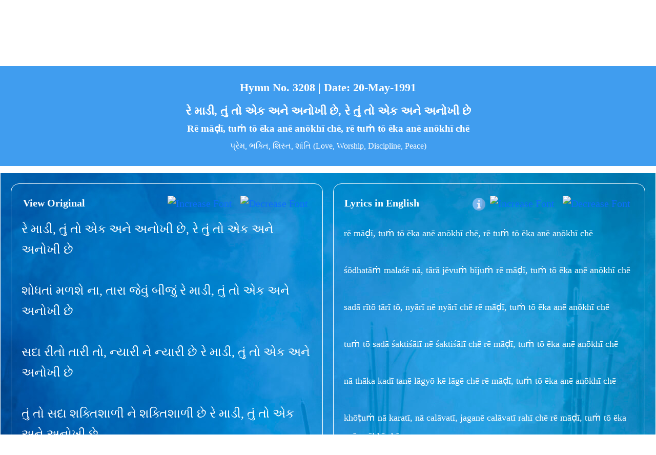

--- FILE ---
content_type: text/html; charset=utf-8
request_url: https://www.kakabhajans.org/bhajan/?id=14197
body_size: 25267
content:

<!DOCTYPE html>

<html xmlns="http://www.w3.org/1999/xhtml">
<head><title>
	Bhajan No. 3208 by Satguru Sri Devendra Ghia (Kaka) – રે માડી, તું તો એક અને અનોખી છે, રે તું તો એક અને અનોખી છે
</title><meta charset="utf-8" /><meta name="viewport" content="width=device-width, initial-scale=1" /><meta name="theme-color" content="#2c71af" /><link href="https://cdn.jsdelivr.net/npm/bootstrap@5.3.2/dist/css/bootstrap.min.css" rel="stylesheet" integrity="sha384-T3c6CoIi6uLrA9TneNEoa7RxnatzjcDSCmG1MXxSR1GAsXEV/Dwwykc2MPK8M2HN" crossorigin="anonymous" /><link href="/mycode.css?vno=1" rel="stylesheet" />

    <!-- Global site tag (gtag.js) - Google Analytics -->
<script async src="https://www.googletagmanager.com/gtag/js?id=G-B9FKW44TLE"></script>
<script>
    window.dataLayer = window.dataLayer || [];
    function gtag() { dataLayer.push(arguments); }
    gtag('js', new Date());

    gtag('config', 'G-B9FKW44TLE');
</script>

<!-- Global site tag (gtag.js) - Google Analytics -->
<script async src="https://www.googletagmanager.com/gtag/js?id=UA-32709495-7"></script>
<script>
    window.dataLayer = window.dataLayer || [];
    function gtag() { dataLayer.push(arguments); }
    gtag('js', new Date());

    gtag('config', 'UA-32709495-7');
</script>
        
        <script src="https://code.jquery.com/jquery-3.5.1.min.js"></script>
    <script src="https://stackpath.bootstrapcdn.com/bootstrap/4.5.0/js/bootstrap.min.js"></script>
    <link href="https://fonts.googleapis.com/css2?family=Lato:ital,wght@0,100;0,300;0,400;0,700;0,900;1,100;1,300;1,400;1,700;1,900&amp;display=swap" rel="stylesheet" />
    <style>


       .search-1:focus {
  
  -webkit-box-shadow: none;
  box-shadow: none;
  
}
 
        #ctl00_Panel2_DropShadow {
            display:none;
        }
        .age  input[type=radio] {
            display: none;
            margin: 10px;
            width: 55px;
             color: #2c71af;
            cursor:pointer; 
            font-weight:bold;
            font-size:14px;
            border-right:1px solid #2c71af;
        }

            .age input[type=radio] + label {
                
                display: inline-block;
                width: 55px;
                float: left;
                height: 31px;
                padding-top: 4px;
                text-align: center;
                color: #2c71af;
                
                cursor: pointer;
                margin-right: 5px;
                font-weight: bold;
                font-size:14px;
            }



            .age input[type=radio]:checked + label {
                width: 55px;
                float: left;
                height: 31px;
                padding-top: 4px;
                text-align: center;
                color: #000;
                
                cursor: pointer;
                font-weight: bold;
                font-size: 14px;
            }

        .modalBackground  
    {  
        background-color: #c6c6c6;  
        filter: alpha(opacity=90);  
        opacity: 0.5;  
    }  
      
    .modalPopup  
    {  
         
        margin-top:-8%;
          opacity:1 !important;
        
    }  
        .row > center > span {
            font-size:22px!important;
            font-weight:bold;
        }

        .nav-item{
            padding:0 15px 0 15px;
        }
        .navbar .navbar-toggler-icon {
     background-image: url("data:image/svg+xml,%3csvg xmlns='http://www.w3.org/2000/svg' width='30' height='30' viewBox='0 0 30 30'%3e%3cpath stroke='rgba(255, 255, 255, 1)' stroke-linecap='round' stroke-miterlimit='10' stroke-width='2' d='M4 7h22M4 15h22M4 23h22'/%3e%3c/svg%3e");
}

        @media only screen and (min-width:640px) {

            #logoimg {
                float: left;
                margin-right: 10px;
                
            }

            #logotext {
                float: left;
                font-size: 18px!important;                
                line-height: 20px;
                text-align: left;
                margin-top: 20px;
                color:#2C71AF;
            }

            .t3 {
                height: 40px;
                width: 40px;
                border-radius: 50%;
                background-color: #2c71af;
                float: right;
                color: white;
                margin-top: 10px;
                -webkit-appearance: none;
                text-align-last: center;
                margin: 5px 5px 5px 5px;
                border:none;
            }

            
 
        }
        @media only screen and (max-width:768px) {

             .om {
         
        }
            #logoimg {
                text-align: center;
            }

            #logotext {
               color:#2C71AF;
                text-align: center;                
                font-size: 23px!important;
                line-height: 23px;
                

            }

            .t3 {
                height: 40px;
                width: 40px;
                border-radius: 50%;
                background-color: #2c71af;
                float: right;
                color: white;
                margin: 5px;
                -webkit-appearance: none;
                text-align: center;
                margin: 5px 5px 5px 5px;
            }
            
           
        }
         .navbar-collapse {
                position: absolute;
                margin-top:60px;
                background-color: #2C71AF;
                padding: 10px;
                border: 1px solid #fff;
                z-index: 22;
                
            }

         @media only screen and (max-width:440px) {
                .h222 {
                    display:inline-block;
                    width:100%;
                }
            .h223 {
                display:none;
            }
            }

        @media only screen and (max-width:820px) {
            #logotext {
                display: none;
            }

            #logotext2 {
                color:#2C71AF;
                display:block;
                font-weight:bold;
            }
            
            
        }
        @media only screen and (min-width:821px) {
            #logotext {
                color:#2C71AF;
                display:block;
                font-weight:bold;
            }

            #logotext2 {
                display: none;
            }

            .om {
            width:70%;
        }
        }

        
          </style>

    <link href="https://code.jquery.com/ui/1.10.2/themes/smoothness/jquery-ui.min.css" rel="Stylesheet" />
<script src="https://code.jquery.com/ui/1.10.2/jquery-ui.min.js"></script>





<script type="text/javascript">   

   
    
    var jxa = jQuery.noConflict();


   

    jxa(document).ready(function () {

       
        
        //document.getElementById('ctl00_serc1').focus();
        
        SearchText1(jxa);
    });
    function SearchText1() {
        jxa(".search-1").autocomplete({
            appendTo: '#myContainer',
            delay: 1000,
            source: function (request, response) {

                document.getElementById('ctl00_serc1').className = "search-1 ui-autocomplete-input loading";

                jxa.ajax({
                    type: "POST",
                    contentType: "application/json; charset=utf-8",
                    //url: "/search/default.aspx/GetListofCountries",
                    //url: "/search/default.aspx/GetListofSmart",
                    url: "/search/default.aspx/GetListofSmartFile",
                    data: "{'prefixText':'" + document.getElementById('ctl00_serc1').value + "'}",
                    dataType: "json",
                    success: function (data) {
                        response(data.d);
                    },
                    error: function (result) {
                        //alert("Error" + result.responseText);
                    }
                });
            },
            select: function (e, i) {
                var selectedValue = i.item.label.trim();


                var res = selectedValue.split("|");

                var res1 = res[0];
                var res2 = res[1];
                var res3 = res[2];
                var res4 = res[3];
                var res5 = res[4];

                e.preventDefault();
                document.getElementById('ctl00_serc1').value = res3;
                document.location = "/bhajan/?id=" + res1;

            }, response: function () {
                document.getElementById('ctl00_serc1').className = "search-1 ui-autocomplete-input";
            }
        }).data("ui-autocomplete")._renderItem = function (ul, item) {


            var res = item.label.split("|");

            var res1 = res[0];
            var res2 = res[1];
            var res3 = res[2];
            var res4 = res[3];
            var res5 = res[4];


            if (res5 != "") {
                res5 = "<img src='/masters/images/play.png'/>"
            }

            return jxa("<li></li>")
                .data("item.autocomplete", item)
                .append("<a><table cellspacing='5' width='100%' cellpadding='5' style='background-color:#fff;' ><tr><td class='all-bha-1' style='float:none;font-size:16px;height:40px;max-height:40px;color:#000!important;border-color:#000!important;' align='left'>" + res2 + "</td>" + "<td align='left' style='font-size:16px;height:60px;color:#000!important;border-color:#000!important;overflow:hidden;' class='all-bha-2'>" + res3 + "<br /><span style='font-size:16px;color:#000!important;border-color:#000!important;'>" + res4 + "</span></td><td class='all-bha-3' style='color:#000!important;border-color:#000!important;'>" + res5 + "</td>  </tr></table></a>")
                .appendTo(ul);
        };
    }


    

</script>


    

      
    

<link type="text/css" href="/custombox/custombox.min.css" rel="stylesheet" />
<script type="text/javascript" src="/custombox/custombox.min.js"></script>
<script type="text/javascript" src="/custombox/custombox.legacy.min.js"></script>
<meta name="keywords" content="Bhajan, भजन, devotional songs, Ambe ma bhakti songs, Gujarati bhajans, read Gujarati Bhakti songs, celestial God, Shree Siddhambika bhajan, Bhajans by Satguru Sri Devendra Ghia,  Bhajans,  ભજન" /><meta name="description" content="Bhajan No. 3208 by Satguru Sri Devendra Ghia (Kaka) - rē māḍī, tuṁ tō ēka anē anōkhī chē, rē tuṁ tō ēka anē anōkhī chē" />

    


    <link type="text/css" href="/bhajan/bh_detail.css" rel="stylesheet" />




<script type="text/javascript" language="javascript">
    
   
    var jxa = jQuery.noConflict();
jxa(document).ready(function(){
  // Reset Font Size
  //  var originalFontSize = jxa(document.getElementById('ctl00_ContentPlaceHolder1_gvBhajan_ctl02_lblBhajan')).css('font-size');
  //jxa(".resetFont").click(function(){
  //    jxa(document.getElementById('ctl00_ContentPlaceHolder1_gvBhajan_ctl02_lblBhajan')).css('font-size', originalFontSize);
  //    jxa(document.getElementById('ctl00_ContentPlaceHolder1_gvBhajan_ctl02_lblBhajan')).css('line-height', originalFontSize + "px");

  //    jxa(document.getElementById('ctl00_ContentPlaceHolder1_gvBhajan_ctl02_lblengtext')).css('font-size', originalFontSize);
  //    jxa(document.getElementById('ctl00_ContentPlaceHolder1_gvBhajan_ctl02_lblengtext')).css('line-height', originalFontSize + "px");

  //    jxa(document.getElementById('ctl00_ContentPlaceHolder1_gvBhajan_ctl02_lbltrans_eng_text')).css('font-size', originalFontSize);
  //    jxa(document.getElementById('ctl00_ContentPlaceHolder1_gvBhajan_ctl02_lbltrans_eng_text')).css('line-height', originalFontSize + "px");

  //    jxa(document.getElementById('ctl00_ContentPlaceHolder1_gvBhajan_ctl02_lbltrans_hin_text')).css('font-size', originalFontSize);
  //    jxa(document.getElementById('ctl00_ContentPlaceHolder1_gvBhajan_ctl02_lbltrans_hin_text')).css('line-height', originalFontSize + "px");
  //});
  // Increase Font Size
  jxa(".increaseFont").click(function(){
      var currentFontSize = jxa(document.getElementById('ctl00_ContentPlaceHolder1_gvBhajan_ctl02_lblBhajan')).css('font-size');
 	var currentFontSizeNum = parseFloat(currentFontSize);
    var newFontSize = currentFontSizeNum+1;
    if (newFontSize < 38) {
        jxa(document.getElementById('ctl00_ContentPlaceHolder1_gvBhajan_ctl02_lblAuthor')).css('font-size', newFontSize);
        jxa(document.getElementById('ctl00_ContentPlaceHolder1_gvBhajan_ctl02_lblAuthor')).css('line-height', (newFontSize * 2) + "px");
        jxa(document.getElementById('ctl00_ContentPlaceHolder1_gvBhajan_ctl02_lblBhajan')).css('font-size', newFontSize);
        jxa(document.getElementById('ctl00_ContentPlaceHolder1_gvBhajan_ctl02_lblBhajan')).css('line-height', (newFontSize * 2) + "px");
	}
	return false;
  });


  jxa(".increaseFont1").click(function () {
      var currentFontSize = jxa(document.getElementById('ctl00_ContentPlaceHolder1_gvBhajan_ctl02_lblengtext')).css('font-size');
      var currentFontSizeNum = parseFloat(currentFontSize);
      var newFontSize = currentFontSizeNum + 1;
      if (newFontSize < 38) {

          jxa(document.getElementById('ctl00_ContentPlaceHolder1_gvBhajan_ctl02_lblengtext')).css('font-size', newFontSize);
          jxa(document.getElementById('ctl00_ContentPlaceHolder1_gvBhajan_ctl02_lblengtext')).css('line-height', (newFontSize * 2) + "px");
      }
      return false;
  });

  jxa(".increaseFont2").click(function () {
      var currentFontSize = jxa(document.getElementById('ctl00_ContentPlaceHolder1_gvBhajan_ctl02_div2_txt')).css('font-size');
      var currentFontSizeNum = parseFloat(currentFontSize);
      var newFontSize = currentFontSizeNum + 1;
      if (newFontSize < 38) {          
          jxa(document.getElementById('ctl00_ContentPlaceHolder1_gvBhajan_ctl02_div2_txt')).css('font-size', newFontSize);
          jxa(document.getElementById('ctl00_ContentPlaceHolder1_gvBhajan_ctl02_div2_txt')).css('line-height', (newFontSize * 2) + "px");
       }
      return false;
  });

  jxa(".increaseFont3").click(function () {
      var currentFontSize = jxa(document.getElementById('ctl00_ContentPlaceHolder1_gvBhajan_ctl02_lbltrans_hin_text')).css('font-size');
      var currentFontSizeNum = parseFloat(currentFontSize);
      var newFontSize = currentFontSizeNum +1 ;
      if (newFontSize < 38) {      
          jxa(document.getElementById('ctl00_ContentPlaceHolder1_gvBhajan_ctl02_lbltrans_hin_text')).css('font-size', newFontSize);
          jxa(document.getElementById('ctl00_ContentPlaceHolder1_gvBhajan_ctl02_lbltrans_hin_text')).css('line-height', (newFontSize * 2) + "px");
      }
      return false;
  });


  // Decrease Font Size
  jxa(".decreaseFont").click(function(){
      var currentFontSize = jxa(document.getElementById('ctl00_ContentPlaceHolder1_gvBhajan_ctl02_lblBhajan')).css('font-size');
 	var currentFontSizeNum = parseFloat(currentFontSize);
    var newFontSize = currentFontSizeNum-1;
    if (newFontSize > 14) {

        jxa(document.getElementById('ctl00_ContentPlaceHolder1_gvBhajan_ctl02_lblAuthor')).css('font-size', newFontSize);
        jxa(document.getElementById('ctl00_ContentPlaceHolder1_gvBhajan_ctl02_lblAuthor')).css('line-height', (newFontSize * 2) + "px");

        jxa(document.getElementById('ctl00_ContentPlaceHolder1_gvBhajan_ctl02_lblBhajan')).css('font-size', newFontSize);
        jxa(document.getElementById('ctl00_ContentPlaceHolder1_gvBhajan_ctl02_lblBhajan')).css('line-height', (newFontSize * 2) + "px");        
    }
	return false;
  });

  jxa(".decreaseFont1").click(function () {
      var currentFontSize = jxa(document.getElementById('ctl00_ContentPlaceHolder1_gvBhajan_ctl02_lblengtext')).css('font-size');
      var currentFontSizeNum = parseFloat(currentFontSize);
      var newFontSize = currentFontSizeNum - 1;
      if (newFontSize > 14) {
        
          jxa(document.getElementById('ctl00_ContentPlaceHolder1_gvBhajan_ctl02_lblengtext')).css('font-size', newFontSize);
          jxa(document.getElementById('ctl00_ContentPlaceHolder1_gvBhajan_ctl02_lblengtext')).css('line-height', (newFontSize * 2) + "px");

      }
      return false;
  });

  jxa(".decreaseFont2").click(function () {
      var currentFontSize = jxa(document.getElementById('ctl00_ContentPlaceHolder1_gvBhajan_ctl02_div2_txt')).css('font-size');
      var currentFontSizeNum = parseFloat(currentFontSize);
      var newFontSize = currentFontSizeNum - 1;
      if (newFontSize > 14) {

     
          jxa(document.getElementById('ctl00_ContentPlaceHolder1_gvBhajan_ctl02_div2_txt')).css('font-size', newFontSize);
          jxa(document.getElementById('ctl00_ContentPlaceHolder1_gvBhajan_ctl02_div2_txt')).css('line-height', (newFontSize * 2) + "px");


      }
      return false;
  });

  jxa(".decreaseFont3").click(function () {
      var currentFontSize = jxa(document.getElementById('ctl00_ContentPlaceHolder1_gvBhajan_ctl02_lbltrans_hin_text')).css('font-size');
      var currentFontSizeNum = parseFloat(currentFontSize);
      var newFontSize = currentFontSizeNum - 1;
      if (newFontSize > 14) {

          jxa(document.getElementById('ctl00_ContentPlaceHolder1_gvBhajan_ctl02_lbltrans_hin_text')).css('font-size', newFontSize);
          jxa(document.getElementById('ctl00_ContentPlaceHolder1_gvBhajan_ctl02_lbltrans_hin_text')).css('line-height', (newFontSize * 2) + "px");

      }
      return false;
  });

});





function allowOnlyNumber(evt)
{
  var charCode = (evt.which) ? evt.which : event.keyCode
  if (charCode > 31 && (charCode < 48 || charCode > 57))
    return false;
  return true;
}

</script>




<script type="text/javascript" src="/audiojs/audio.min.js"></script>


      <style type="text/css">
        .bhajtext {
            -webkit-user-select: none; /* For WebKit browsers (Safari, Chrome) */
            -moz-user-select: none;    /* For Firefox */
            -ms-user-select: none;     /* For Internet Explorer/Edge */
            user-select: none;         /* Standard property */
        }

            @media print {
              .bhajtext {
                  display: none !important; /* Use !important to ensure override */
              }
          }
        </style>



    <style type="text/css">
        .audiojs .play-pause {
            border:none;
        }
        .audiojs {
            width:100%;
            max-width:none;
           background:#fff;
           text-shadow:none;
          
        }
            .audiojs .time em {
                color:#2c71af;
                 text-shadow:none;
            }

            .audiojs .time {
                color:#2c71af;
                  text-shadow:none;
                border:none;
            }

        .audiojs .scrubber {
            width:calc(100% - 168px);
            background:#409def;
            border:none;
            text-shadow:none;
            
        }
       .audiojs .loaded  {
           background:#2c71af;
           text-shadow:none;
          
        }

            .audiojs .progress {
            }
    </style>

<script type="text/javascript">
    audiojs.events.ready(function () {
        var as = audiojs.createAll();
    });
</script>




    

     <style type="text/css">
        #logotext {
            font-size:18px !important;
            font-family:'Loto';
        }

         #logotext2 {
            font-size:18px !important;
        }
    </style>
    </head>
<body>
    <form name="aspnetForm" method="post" action="./?id=14197" onsubmit="javascript:return WebForm_OnSubmit();" id="aspnetForm">
<div>
<input type="hidden" name="__EVENTTARGET" id="__EVENTTARGET" value="" />
<input type="hidden" name="__EVENTARGUMENT" id="__EVENTARGUMENT" value="" />
<input type="hidden" name="__LASTFOCUS" id="__LASTFOCUS" value="" />
<input type="hidden" name="__VIEWSTATE" id="__VIEWSTATE" value="/[base64]/[base64]/LCDgqrbgqr/[base64]/LCDgqrbgqr/[base64]/aWQ9MTQxOTdkZAIMDw8WAh8ABY4B4Kqw4KuHIOCqruCqvuCqoeCrgCwg4Kqk4KuB4KqCIOCqpOCriyDgqo/[base64]/gqr7gqrDgq4Ag4Kqo4KuHIOCqqOCrjeCqr+CqvuCqsOCrgCDgqpvgq4cg4Kqw4KuHIOCqruCqvuCqoeCrgCwg4Kqk4KuB4KqCIOCqpOCriyDgqo/gqpUg4KqF4Kqo4KuHIOCqheCqqOCri+CqluCrgCDgqpvgq4c8YnIgLz48YnIgLz7gqqTgq4HgqoIg4Kqk4KuLIOCquOCqpuCqviDgqrbgqpXgq43gqqTgqr/gqrbgqr7gqrPgq4Ag4Kqo4KuHIOCqtuCqleCrjeCqpOCqv+CqtuCqvuCqs+CrgCDgqpvgq4cg4Kqw4KuHIOCqruCqvuCqoeCrgCwg4Kqk4KuB4KqCIOCqpOCriyDgqo/[base64]/gqr7gqqjgq4cg4Kqk4KuBIOCqneCqguCqluCqpOCrgCwg4Kqd4KqC4KqW4KuHIOCqrOCqvuCqs+CrgeCqoeCqvuCqgiDgqqTgqqjgq4cg4Kqw4KuHIOCqruCqvuCqoeCrgCwg4Kqk4KuB4KqCIOCqpOCriyDgqo/gqpUg4KqF4Kqo4KuHIOCqheCqqOCri+CqluCrgCDgqpvgq4c8YnIgLz48YnIgLz7gqpbgqr7gqrLgq4Ag4Kqo4Kq+IOCqsOCqvuCqluCrjeCqr+CrgeCqgiDgqqTgqr7gqrDgqr4g4Kq14Kq/4Kqo4Kq+IOCqsOCrhyDgqpXgqr7gqoLgqogsIOCqpOCri+CqryDgqqjgqr4g4Kqm4KuH4KqW4Kq+4Kqk4KuAIOCqsOCrhywg4Kqw4KuHIOCqruCqvuCqoeCrgCwg4Kqk4KuB4KqCIOCqpOCriyDgqo/[base64]/[base64]/[base64]/[base64]/gq4sg4KqV4KuHIOCqsuCqvuCql+CrhyDgqpvgq4cg4Kqw4KuHIOCqruCqvuCqoeCrgCwg4Kqk4KuB4KqCIOCqpOCriyDgqo/gqpUg4KqF4Kqo4KuHIOCqheCqqOCri+CqluCrgCDgqpvgq4c8YnIgLz48YnIgLz7gqpbgq4vgqp/[base64]/[base64]/[base64]/gqr7gqrAg4Kqw4Kq54KuLLCDgqqTgq4jgqq/[base64]/gq4Ag4KqX4KqIZGQCIw8PFgIfBQUdL0JoYWphbi9kZWZhdWx0LmFzcHg/aWQ9MTQxOThkFgRmDw8WAh8ABQUxNDE5OGRkAgEPDxYCHwAFfeCqpOCriOCqr+CqvuCqsCDgqrDgqrngq4ssIOCqpOCriOCqr+CqvuCqsCDgqrDgqrngq4ssIOCqnOCrgOCqteCqqOCqruCqvuCqgiDgqrngqrDgqpjgqqHgq4AsIOCqpOCriyDgqqTgq4jgqq/[base64]/NZu" />
</div>

<script type="text/javascript">
//<![CDATA[
var theForm = document.forms['aspnetForm'];
if (!theForm) {
    theForm = document.aspnetForm;
}
function __doPostBack(eventTarget, eventArgument) {
    if (!theForm.onsubmit || (theForm.onsubmit() != false)) {
        theForm.__EVENTTARGET.value = eventTarget;
        theForm.__EVENTARGUMENT.value = eventArgument;
        theForm.submit();
    }
}
//]]>
</script>


<script src="/WebResource.axd?d=So_6_S1rNhWHK1pTodgzQcyzedqn9IJmk6KwQjOoP7maiZYqGaNLIKR6hitJGiKJZ6mbphUSRheLNH3OVkoz3xxIr6I1&amp;t=638563469773552689" type="text/javascript"></script>


<script src="/ScriptResource.axd?d=h7IrJftAw9YYuqo8IuH7HE9_Wq4h1YwA2tqAHwDDjwtrDISlXnCP5vmeIdvbI_kAXhI82SicAlvfgabRsM_oRe6gcW5P3Qgrl_NStGzGy9oSSBDHMW-Ywlj9HLHJ_9JkgkCjE4dAjIvH1WqiOYBvurWUtds1&amp;t=7266186d" type="text/javascript"></script>
<script src="/ScriptResource.axd?d=zlpynJlLUQtt7yob218n6XScNsAOjZwph2ZIgEVNQ-9MNcEWpdfB0eI1HWPaCYAtKeRqLYfaoTfRVk1BjLL65KPe_JEnGoUJkJXhHd68gXBppHTdiMhoWOeHAGIaMUHEFyJRSnfScnxsMr9Ub_IwizlytdAQ8CjJ7uxRc6LDnz7dibQE0&amp;t=ffffffffc820c398" type="text/javascript"></script>
<script type="text/javascript">
//<![CDATA[
if (typeof(Sys) === 'undefined') throw new Error('ASP.NET Ajax client-side framework failed to load.');
//]]>
</script>

<script src="/ScriptResource.axd?d=dyan8CwUa54DivnsNO8OurD857Jixj1geo0_M5zqjnApejGblDiWEBuvR5Lg_GIodxH3JIevySrCXQBMJAjQa9Ixqh4ck5Yj46JxeYjQRzIBhGZ6DE0ELmgK43ek12pV2ZgzJknSQ5KnUFLdZtFDaEp3GvbJl03EMcjo4I-cnw1N3hOk8upc0e0rKRYeYVTMYP0D9w2&amp;t=ffffffffc820c398" type="text/javascript"></script>
<script type="text/javascript">
//<![CDATA[
function WebForm_OnSubmit() {
if (typeof(ValidatorOnSubmit) == "function" && ValidatorOnSubmit() == false) return false;
return true;
}
//]]>
</script>

<div>

	<input type="hidden" name="__VIEWSTATEGENERATOR" id="__VIEWSTATEGENERATOR" value="E1F8725F" />
</div>
        
        <script type="text/javascript">
//<![CDATA[
Sys.WebForms.PageRequestManager._initialize('ctl00$ScriptManager1', 'aspnetForm', [], [], [], 90, 'ctl00');
//]]>
</script>

        
              <a href="#" id="top" name="sx"></a>
        <div style="width:98%;">
        

            <table width="98%" align="center">
                <tr>
                    <td width="45px">
                        <nav class="navbar dsk  d-md-block d-lg-none" style="float:left;" >
            
      <div class="container-fluid">
        <button class="navbar-toggler" style="border-color:#2c71af!important;border-radius:50%;background-color:#2c71af;" type="button" data-bs-toggle="collapse" data-bs-target="#Div1" aria-controls="Div1" aria-expanded="false" aria-label="Toggle navigation">
          <span class="navbar-toggler-icon" style="height:30px;width:15px;">      <i class="fa fa-navicon" style="color:#000; font-size:28px;"></i>
</span>
        </button>
         
           </div>
    </nav>
            <div class="collapse navbar-collapse" id="Div1">
        
        <ul id="ctl00_mx" class="navbar-nav">           
              <li class="nav-item dropdown">
              <a class="nav-link dropdown-toggle"  href="/bhajan/category/bhajanlist.aspx" role="button" data-bs-toggle="dropdown" aria-expanded="false">
                Hymns
              </a>
              <ul class="dropdown-menu">
                <li><a class="dropdown-item" href="/bhajan/category/bhajanlist.aspx">All Hymns</a></li>
                <li id="ctl00_Li1"><a class="dropdown-item" href="/bhajan/category/audio.aspx">Audio Hymns</a></li>
                  <li><a class="dropdown-item" href=" /bhajan/category/video.aspx">Video Hymns</a></li>                 
                   <li><a class="dropdown-item" href="/bhajan/category/">Hymns Category</a></li>
                  <li><a class="dropdown-item" href="/bhajan/language/">Hymns Language</a></li>
              </ul>
            </li>

            <li class="nav-item">
              <a class="nav-link " href="/quotes/list.aspx">Aphorisms</a>
            </li>
                <li class="nav-item">
              <a class="nav-link " href="/mother_names/default.aspx">Durga Namavali</a>
            </li>
               <li class="nav-item">
              <a class="nav-link " href="/devoteexp/list.aspx">Devotee Experiences</a>
            </li>

              <li class="nav-item dropdown">
              <a class="nav-link dropdown-toggle"  href="/about-kaka/" role="button" data-bs-toggle="dropdown" aria-expanded="false">
               About Kaka
              </a>
              <ul class="dropdown-menu">
                <li><a class="dropdown-item" href="/about-kaka/">About Kaka</a></li>
                <li><a class="dropdown-item" href="/bhajan/prastavna/default.aspx">Teachings</a></li>
                  <li><a class="dropdown-item" href="/audio/">Audio</a></li>                 
                   <li><a class="dropdown-item" href="/book/">Publications</a></li>
                  <li><a class="dropdown-item" href="/gallery/">Photo Gallery</a></li>
                  <li><a class="dropdown-item" href="/homemade_remedies/default.aspx">Homemade Remedies</a></li>
              </ul>
            </li>

              <li class="nav-item">
              <a class="nav-link " href="/feedback/">Contact Us</a>
            </li>
               
             <li class="nav-item">
               
                 <div class="nav-link"> <a id="ctl00_LinkButton1" href="javascript:__doPostBack(&#39;ctl00$LinkButton1&#39;,&#39;&#39;)" style="text-decoration:none;color:#fff;">Login</a> /  <a id="ctl00_LinkButton2" href="javascript:__doPostBack(&#39;ctl00$LinkButton2&#39;,&#39;&#39;)" style="text-decoration:none;color:#fff;">Sign Up</a>               </div> 
                 </li>
            
            
          </ul>

                </div>
                    </td>
                    <td width="100%">
                         <a href="/" style="text-decoration:none;color:#000000;" name="#">
            
               
                <table class="om" align="center">
                    <tr>
                        <td align="center">
 <div id="logoimg" style="text-align:center;"><center> <span style="padding:7%;font-size:32px;color:#e98606;font-weight:bold;"> <img src="/images/om1.png" width="30" /> </span></center> </div>
                  <div id="logotext">
                    <span id="ctl00_h1" style="font-family: 'Lato'!important;font-weight:600;">Bhaav Samadhi Vichaar Samadhi</span> <span style="font-family: 'Lato'!important;font-weight:600;">-</span>
                     <span id="ctl00_h2" class="h222" style="font-family: 'Lato'!important;font-weight:600;">Kaka Bhajans</span> 
                  </div>
                        </td>
                    </tr>
                </table>
                 
            
            
                 </a>
                    </td>

                    <td width="45px">  <select name="ctl00$DropDownList1" onchange="javascript:setTimeout(&#39;__doPostBack(\&#39;ctl00$DropDownList1\&#39;,\&#39;\&#39;)&#39;, 0)" id="ctl00_DropDownList1" class="t3">
	<option selected="selected" value="0" style="text-align:center">En</option>
	<option value="1" style="text-align:center">हिं</option>
	<option value="2" style="text-align:center">ગુજ</option>

</select>

                    </td>
                    <td width="45px">
                           <div  class="t3">
          
              <img src="/images/search.png" width="20" class="srch_btn" style="cursor:pointer;text-align:center;margin:10px;" />
              </div>
                    </td>
                </tr>
                <tr>
                    <td colspan="4" align="center">  <div id="logotext2" >
                   Bhaav Samadhi Vichaar Samadhi  <span class="h223"> - </span> <span class="h222"> Kaka Bhajans </span>
                  </div></td>
                </tr>
            </table>

           

       
                  
            </div>

        <nav class="navbar navbar-expand-lg justify-content-center d-none d-md-none d-lg-block" style="background-color: #2c71af;font-size:18px!important;line-height:30px!important;margin-bottom:1%;">
            
      <div class="container-fluid">

     
       
        <div class="collapse navbar-collapse justify-content-center" id="navbarSupportedContent" style="position:initial!important;margin-top:0;border:none;padding:0;">

          
        
          <ul id="ctl00_mx" class="navbar-nav">           
              <li class="nav-item dropdown">
              <a class="nav-link dropdown-toggle" href="/bhajan/category/bhajanlist.aspx" role="button" data-bs-toggle="dropdown" aria-expanded="false">
               Hymns
              </a>
              <ul class="dropdown-menu">
                <li><a class="dropdown-item" href="/bhajan/category/bhajanlist.aspx">All Hymns</a></li>
                <li id="ctl00_Li2"><a class="dropdown-item" href="/bhajan/category/audio.aspx">Audio Hymns</a></li>
                  <li><a class="dropdown-item" href=" /bhajan/category/video.aspx">Video Hymns</a></li>                 
                   <li><a class="dropdown-item" href="/bhajan/category/">Hymns Category</a></li>
                  <li><a class="dropdown-item" href="/bhajan/language/">Hymns Language</a></li>
              </ul>
            </li>

            <li class="nav-item">
              <a class="nav-link " href="/quotes/list.aspx">Aphorisms</a>
            </li>
                <li class="nav-item">
              <a class="nav-link " href="/mother_names/default.aspx">Durga Namavali</a>
            </li>
               <li class="nav-item">
              <a class="nav-link " href="/devoteexp/list.aspx">Devotee Experiences</a>
            </li>

              <li class="nav-item dropdown">
              <a class="nav-link dropdown-toggle" href="/about-kaka/" role="button" data-bs-toggle="dropdown" aria-expanded="false">
               About Kaka
              </a>
              <ul class="dropdown-menu">
                <li><a class="dropdown-item" href="/about-kaka/">About Kaka </a></li>
                <li><a class="dropdown-item" href="/bhajan/prastavna/default.aspx">Teachings</a></li>
                  <li><a class="dropdown-item" href="/audio/">Audio</a></li>                 
                   <li><a class="dropdown-item" href="/book/">Publications</a></li>
                  <li><a class="dropdown-item" href="/gallery/">Photo Gallery</a></li>
                  <li><a class="dropdown-item" href="/homemade_remedies/default.aspx">Homemade Remedies</a></li>
              </ul>
            </li>

              <li class="nav-item">
              <a class="nav-link " href="/feedback/">Contact Us</a>
            </li>
           
            
            
          </ul>


           

      
        </div>
      </div>
    </nav>

         
     

           

    <div style="clear:both"></div>
      

   


           <!-- Modal HTML -->
    <div id="myModal" class="modal fade" tabindex="-1">
        <div class="modal-dialog modal-lg" style="margin-top:125px;" role="document">
            <div class="modal-content">
    
                <div class="modal-body" style="width:calc(100% - 20px);">
                    
              
       <div id="ctl00_Panel2" onkeypress="javascript:return WebForm_FireDefaultButton(event, &#39;ctl00_LinkButton4&#39;)" style="width:100%;">
	
           
                <table width="100%" align="center" BorderWidth="5" BorderColor="#79b6f7" style="background-color:#fff;">
                    <tr>
                        <td width="99%">
                             <input name="ctl00$serc1" type="text" id="ctl00_serc1" class="search-1 form-control" autocomplete="off" placeholder="Search Bhajan" style="background-color:White;border-style:None;height:50px;width:100%;outline: none !important;border:none!important;border-color:#fff;" />
                                      <span id="ctl00_RequiredFieldValidator2" style="color:Red;display:none;">*</span>
       <span id="ctl00_RegularExpressionValidator1" style="color:Red;display:none;">*</span> 
     <span id="ctl00_CustomValidator1" style="color:Red;display:none;"></span>
                        </td>
                        <td>
                            <input type="image" name="ctl00$LinkButton4" id="ctl00_LinkButton4" UseSubmitBehavior="true" Text="Search" src="/masters/images/search1.png" style="height:40px;border-width:0px;color:white;border-color:white;background-color:#ffffff;padding:2px;" />
                        </td>
                    </tr>
                    <tr>
                        <td width="100%" colspan="2">
                             <div id="myContainer"></div>
                        </td>
                      
                    </tr>
                </table>
                
           
                              
     
</div>


                      </div>
    
            </div>
        </div>
    </div>
                


        <script>
            jxa(document).ready(function () {
                jxa(".srch_btn").click(function () {
                    jxa("#myModal").modal('show');
                    
                    setTimeout(function () { jxa('.search-1').focus(); }, 1000);

                });
            });
</script>

     


            



         <div id="ctl00_tit" class="container" style="color:#fff!important;padding:2%;background-color:#409def;max-width:100%!important;font-size:22px!important;margin-bottom:1%;">
               <div class="row justify-content-center ">
                   <center>
        
    <span id="ctl00_title_title" style="color:White;">Hymn No.  3208 | Date:  20-May-1991<br/><div style='margin:1%;margin-bottom:0;'>રે માડી, તું તો એક અને અનોખી છે, રે તું તો એક અને અનોખી છે<br/><span style='font-size:19px!important;'>Rē māḍī, tuṁ tō ēka anē anōkhī chē, rē tuṁ tō ēka anē anōkhī chē<br/></span><a style='color:#ffffff;text-decoration:none;margin-top:-5px;' href='/bhajan/category/bhajanlist.aspx?catid=2'><h2 class='h2_class'>પ્રેમ, ભક્તિ, શિસ્ત, શાંતિ (Love, Worship, Discipline, Peace)</h2></a></div></span>
    
                       </center>
                   </div>
             </div>
        <div  style="/*border:1px solid #2c71af!important;border-radius:1em;*/">
       
        


    <div style="color:#2c71af;">

		 <div>
	<table cellspacing="0" border="0" id="ctl00_ContentPlaceHolder1_gvBhajan" style="border-width:0px;border-style:None;width:100%;border-collapse:collapse;">
		<tr>
			<td>

		 
                     
                    
                    
<div id="ctl00_ContentPlaceHolder1_gvBhajan_ctl02_fixedElement" name="fixedElement" class="fixedElement" style="display:none;">
    
    <div style="text-align:center;width:100%;">
    <a id="ctl00_ContentPlaceHolder1_gvBhajan_ctl02_a1" class="linkElement" rel="" href="/view-bhajan/#vieworiginal">View Original</a>

    <a id="ctl00_ContentPlaceHolder1_gvBhajan_ctl02_a2" class="linkElement" rel="" href="/view-bhajan/#transeng">Lyrics in English</a>

    

    <a id="ctl00_ContentPlaceHolder1_gvBhajan_ctl02_a4" class="linkElement" rel="" href="/view-bhajan/#engexplain">English Explanation</a>

    



    </div>
    
</div>    

<div style="clear:both"> </div>

<div class="new-d-ot-main-box" style="background-color:#2c71af;color:#ffffff;"> 






<div class="new-date"> </div> <!----end new-date---->
<div class="new-other">
    
</div> <!----end new-other---->
<div style="clear:both"> </div>

</div>



<div name="fixedElement_tag" id="fixedElement_tag" style="clear:both;display:none;"> </div>
                    

    <div style="padding:1%;display:none;" >
    <span id="ctl00_ContentPlaceHolder1_gvBhajan_ctl02_Date">Hymn No.  3208 | Date:  20-May-1991</span>
    <br />
    <span id="ctl00_ContentPlaceHolder1_gvBhajan_ctl02_lbl_Title" class="abc" style=""><h2>રે માડી, તું તો એક અને અનોખી છે, રે તું તો એક અને અનોખી છે</h2></span>
                                   &nbsp; <img id="ctl00_ContentPlaceHolder1_gvBhajan_ctl02_Image4" src="/masters/images/mute-1.png" alt="No Audio" style="height:20px;border-width:0px;" /> 
    <div id="ctl00_ContentPlaceHolder1_gvBhajan_ctl02_eng_div" style="display:inline">
    <br /><span id="ctl00_ContentPlaceHolder1_gvBhajan_ctl02_lblengtitle" style="font-size:16px;font-weight:normal;">rē māḍī, tuṁ tō ēka anē anōkhī chē, rē tuṁ tō ēka anē anōkhī chē</span></div>
                                   <br />
                                   <a id="ctl00_ContentPlaceHolder1_gvBhajan_ctl02_lblcatname" href="/bhajan/category/bhajanlist.aspx?catid=2" style="font-weight:normal;text-decoration:none;color:#fff;"><h2 class='h2_class'>પ્રેમ, ભક્તિ, શિસ્ત, શાંતિ (Love, Worship, Discipline, Peace)</h2></a>

        </div>



           
                    
                 <div style="display: none" itemscope itemtype="https://schema.org/Article">
                     <span id="ctl00_ContentPlaceHolder1_gvBhajan_ctl02_Label7" itemprop="datePublished">1991-05-20</span>
                     <span id="ctl00_ContentPlaceHolder1_gvBhajan_ctl02_Label1" itemprop="dateModified">1991-05-20</span>
                     <span id="ctl00_ContentPlaceHolder1_gvBhajan_ctl02_Label2">1991-05-20</span>
                      <span id="ctl00_ContentPlaceHolder1_gvBhajan_ctl02_Label3" itemprop="mainEntityOfPage">https://www.kakabhajans.org/bhajan/default.aspx?id=14197</span>
                     <span id="ctl00_ContentPlaceHolder1_gvBhajan_ctl02_Label4" itemprop="headline">રે માડી, તું તો એક અને અનોખી છે, રે તું તો એક અને અનોખી છે</span>
                     <span id="ctl00_ContentPlaceHolder1_gvBhajan_ctl02_Label5" itemprop="articleBody">રે માડી, તું તો એક અને અનોખી છે, રે તું તો એક અને અનોખી છે<br /><br />શોધતાં મળશે ના, તારા જેવું બીજું રે માડી, તું તો એક અને અનોખી છે<br /><br />સદા રીતો તારી તો, ન્યારી ને ન્યારી છે રે માડી, તું તો એક અને અનોખી છે<br /><br />તું તો સદા શક્તિશાળી ને શક્તિશાળી છે રે માડી, તું તો એક અને અનોખી છે<br /><br />ના થાક કદી તને લાગ્યો કે લાગે છે રે માડી, તું તો એક અને અનોખી છે<br /><br />ખોટું ના કરતી, ના ચલાવતી, જગને ચલાવતી રહી છે રે માડી, તું તો એક અને અનોખી છે<br /><br />બાળતણા હૈયાને તુ ઝંખતી, ઝંખે બાળુડાં તને રે માડી, તું તો એક અને અનોખી છે<br /><br />ખાલી ના રાખ્યું તારા વિના રે કાંઈ, તોય ના દેખાતી રે, રે માડી, તું તો એક અને અનોખી છે<br /><br />મૂંઝવી-મૂંઝવી થકવે અમને, તોય ગળે અમને લગાવે રે, રે માડી, તું તો એક અને અનોખી છે</span>
                     <span id="ctl00_ContentPlaceHolder1_gvBhajan_ctl02_Label6"></span>
                     
                     <span style='display:none;' itemprop='author'> Satguru Sri Devendra Ghia (Kaka)</span>
                     

            
                 <img id="ctl00_ContentPlaceHolder1_gvBhajan_ctl02_Image5" itemprop="image" src="https://www.kakabhajans.org/nimages/Kakaji-logo.png" style="border-width:0px;" />
                  <div itemprop="publisher"  itemscope itemtype="https://schema.org/Organization">
                      
                        <div itemprop="logo" itemscope itemtype="https://schema.org/ImageObject">
                            <img src="https://www.kakabhajans.org/nimages/Kakaji-logo.png" />
                            <meta itemprop="url" content="https://www.kakabhajans.org/nimages/Kakaji-logo.png">
                            <meta itemprop="width" content="100">
                            <meta itemprop="height" content="40">
                        </div>
                        <meta itemprop="name" content="BHAAV SAMADHI VICHAAR SAMADHI KAKA BHAJANS">
                    </div>
            </div>   
                    
                   
                    <div style="clear:both"> </div>
                   
                     <div class="all-bhajan-main-strip" style="background: url(/cat_img/111/4.jpg); "> 

                         <div class="all-bha-left-main bha-scan" style="/*margin-left:auto!important;margin-right:auto!important;*/text-align:center;display:none;"> 

                            
                             </div>

                                                  <div class="all-bha-left-main">
                                                       <table align="right" width="100%" >
<tr>
    <td align="left">
        

                    
    </td>

    <td style="font-size:20px;font-weight:bold;">View Original</td>
    
    <td align="right">
        <a href="#" class="increaseFont"  style="width:25px; height:20px;border:none; font-size:20px; padding-bottom: 5px;padding-left: 5px;padding-right: 5px; text-decoration:none;"><img src="/masters/images/1.png" alt="Increase Font" style="height: 25px;" /></a>
        <a href="#" class="decreaseFont" style="width:25px; height:20px;border:none; font-size:20px; padding-bottom: 5px;padding-left: 7px;padding-right: 7px; text-decoration:none;"><img src="/masters/images/2.png" alt="Decrease Font" style="height: 25px;" /></a>
      
 </td>

  </tr>
</table>  <br />
                               <br />
                               <a id="/view-bhajan/#vieworiginal" name="vieworiginal"></a>
                               <div id="bhajtext" class="bhajtext" style="margin-left:0 auto;">
                                   <div style="text-align:left;">
                                <span id="ctl00_ContentPlaceHolder1_gvBhajan_ctl02_lblBhajan" style="font-size:24px!important;line-height:40px!important;">રે માડી, તું તો એક અને અનોખી છે, રે તું તો એક અને અનોખી છે<br /><br />શોધતાં મળશે ના, તારા જેવું બીજું રે માડી, તું તો એક અને અનોખી છે<br /><br />સદા રીતો તારી તો, ન્યારી ને ન્યારી છે રે માડી, તું તો એક અને અનોખી છે<br /><br />તું તો સદા શક્તિશાળી ને શક્તિશાળી છે રે માડી, તું તો એક અને અનોખી છે<br /><br />ના થાક કદી તને લાગ્યો કે લાગે છે રે માડી, તું તો એક અને અનોખી છે<br /><br />ખોટું ના કરતી, ના ચલાવતી, જગને ચલાવતી રહી છે રે માડી, તું તો એક અને અનોખી છે<br /><br />બાળતણા હૈયાને તુ ઝંખતી, ઝંખે બાળુડાં તને રે માડી, તું તો એક અને અનોખી છે<br /><br />ખાલી ના રાખ્યું તારા વિના રે કાંઈ, તોય ના દેખાતી રે, રે માડી, તું તો એક અને અનોખી છે<br /><br />મૂંઝવી-મૂંઝવી થકવે અમને, તોય ગળે અમને લગાવે રે, રે માડી, તું તો એક અને અનોખી છે</span><br /><br /><br /><br />
                               <span id="ctl00_ContentPlaceHolder1_gvBhajan_ctl02_lblAuthor" style="font-size:24px!important;line-height:40px!important;">સદ્દગુરુ શ્રી દેવેન્દ્ર ઘીયા (કાકા)</span>
                                       </div>
                                   </div>
                                                  <a id="/view-bhajan/#playaudio" name="playaudio"></a>
                                                  </div>


                           <div class="all-bha-right-main" >

                               <div id="ctl00_ContentPlaceHolder1_gvBhajan_ctl02_div2x">
                                   <table width="100%">
                               <tr>
                                   <td align="left" style="font-size:20px;font-weight:bold;">Lyrics in English</td>
                                     <td align="right">
        <a id="/view-bhajan/#transeng" name="transeng"><img id="ctl00_ContentPlaceHolder1_gvBhajan_ctl02_bulb" src="/images/info.png" src="" style="border-width:0px;width:25px;" /></a>
        <a href="#" class="increaseFont2"  style="width:25px; height:20px;border:none; font-size:20px; padding-bottom: 5px;padding-left: 5px;padding-right: 5px; text-decoration:none;"><img src="/masters/images/1.png" alt="Increase Font" style="height: 25px;" /></a>
        <a href="#" class="decreaseFont2" style="width:25px; height:20px;border:none; font-size:20px; padding-bottom: 5px;padding-left: 7px;padding-right: 7px; text-decoration:none;"><img src="/masters/images/2.png" alt="Decrease Font" style="height: 25px;" /></a>
      
 </td>
                               </tr>
                           </table>
                       
    <b></b>  <br />
    <span id="ctl00_ContentPlaceHolder1_gvBhajan_ctl02_div2_txt" style="line-height:36px;font-size:18px;">rē māḍī, tuṁ tō ēka anē anōkhī chē, rē tuṁ tō ēka anē anōkhī chē<br/><br/>śōdhatāṁ malaśē nā, tārā jēvuṁ bījuṁ rē māḍī, tuṁ tō ēka anē anōkhī chē<br/><br/>sadā rītō tārī tō, nyārī nē nyārī chē rē māḍī, tuṁ tō ēka anē anōkhī chē<br/><br/>tuṁ tō sadā śaktiśālī nē śaktiśālī chē rē māḍī, tuṁ tō ēka anē anōkhī chē<br/><br/>nā thāka kadī tanē lāgyō kē lāgē chē rē māḍī, tuṁ tō ēka anē anōkhī chē<br/><br/>khōṭuṁ nā karatī, nā calāvatī, jaganē calāvatī rahī chē rē māḍī, tuṁ tō ēka anē anōkhī chē<br/><br/>bālataṇā haiyānē tu jhaṁkhatī, jhaṁkhē bāluḍāṁ tanē rē māḍī, tuṁ tō ēka anē anōkhī chē<br/><br/>khālī nā rākhyuṁ tārā vinā rē kāṁī, tōya nā dēkhātī rē, rē māḍī, tuṁ tō ēka anē anōkhī chē<br/><br/>mūṁjhavī-mūṁjhavī thakavē amanē, tōya galē amanē lagāvē rē, rē māḍī, tuṁ tō ēka anē anōkhī chē</span>
                               </div>
                                
                               


                         

                         </div>
                          </div>
                    <div style="clear:both;padding:7px;"></div>

                       <div id="ctl00_ContentPlaceHolder1_gvBhajan_ctl02_div22" class="all-bhajan-main-strip" style="background-image: url(/cat_img/111/3.jpg);"> 

                           

                    
                         
                             <div id="ctl00_ContentPlaceHolder1_gvBhajan_ctl02_img_div" class="all-bha-right-main" style="text-align:center!important;width:100%;">
                                  <table width="100%">
                               <tr>
                                   <td align="left" style="font-size:20px;font-weight:bold;">Scan Image</td>
                                   </tr>
                                      </table>
                                 <br />
 
                             <a id="ctl00_ContentPlaceHolder1_gvBhajan_ctl02_HyperLink1" disabled="disabled" rel="noopener" target="_blank"><img id="ctl00_ContentPlaceHolder1_gvBhajan_ctl02_Image3" src="/scans/3208.jpg" alt="Gujarati Bhajan no. 3208 by Satguru Sri Devendra Ghia - Kaka" style="border-width:0px;text-align:center!important;width:32%;" /></a>

                             
                                 
</div>
                         
                 </div>
                        
                    <div class="panels">
                    

<div class="bh-cate-3-tital" style="display:none" > </div>
                    
                    <div class="bh-cate-3-text-bhajan" style="line-height:normal;">
                 
                      
     


  




                      
<div style="clear:both;padding:7px;"></div>

 <!----end bh-cate-3-text-bhajan---->







                        </div>

<div style="clear:both"> </div> 
                    <br />

                    <div class="add-fav-main-box;" style="width:auto;" > 




                        <span id="ctl00_ContentPlaceHolder1_gvBhajan_ctl02_vidobj"></span>




<div style="clear:both"> </div>

</div>  <!---end  heading_bar--->
                    
                    
		
			<div class="" >
			 
			
			
			<div class="" style="display:none;"> 

<table align="center">

<tr>

<td>


<br /><br />
<div></div>
<div style="clear:both"></div>

                    <br />
                      

            
</td>

</tr>

</table>

</div> <!---end bhajan_text--->


 <!---end audio_box--->
			
            </div> 

                    
<div class="pre-next-main-box" style="display:table;width:100%;color:#2c71af;padding:2%;"> 
    <a id="ctl00_ContentPlaceHolder1_gvBhajan_ctl02_LinkButton3" title="Previous" href="/Bhajan/default.aspx?id=14196" style="text-decoration:none">   <!-- CommandName="prev" -->
<div class="previous-button" style="float:left;"> 
<div class="pr-1"><img src="/masters/images/previous.png" alt="Previous" /> </div> <!-----end pr-1----->
<div class="pr-2" style="color:#2c71af;">Previous Bhajan </div> <!-----end pr-2----->
<div style="clear:both"> </div>
<div class="pr-3"> 
    <span id="ctl00_ContentPlaceHolder1_gvBhajan_ctl02_prtxt" style="color:#2C71AF;">Do’s and don’ts rule throughout our life</span>   
</div> <!-----end pr-3----->
</div> <!----end previous-button---->
 </a> 
    <a id="ctl00_ContentPlaceHolder1_gvBhajan_ctl02_LinkButton4" title="Next" href="/Bhajan/default.aspx?id=14198" style="text-decoration:none">    <!-- CommandName="nxt" -->
    <div class="next-button" style="float:right;">



<div class="nex-1" style="float:right;"> <img src="/masters/images/next-1.png" alt="Next" /></div> <!-----end nex-2----->
       
<div class="nex-2" style="float:right;color:#2c71af;"> <br />Next Bhajan </div> <!-----end nex-1----->
<div style="clear:both"> </div>
<div class="nex-3">
<span id="ctl00_ContentPlaceHolder1_gvBhajan_ctl02_nxtxt" style="color:#2C71AF;float:right;">તૈયાર રહો, તૈયાર રહો, જીવનમાં હરઘડી, તો તૈયાર રહો</span>    
</div> <!-----end nex-3----->
</a>  



 </div> <!----end next-button--->


 



<div style="clear:both"> </div> 


</div> <!----end pre-next-main box---->

                    <br />
                    <br />

 
<div class="pre-next-main-box" style="display:table;width:100%;color:white;"> 
<a id="ctl00_ContentPlaceHolder1_gvBhajan_ctl02_LinkLangPrev" title="Previous" href="/Bhajan/default.aspx?id=14195" style="text-decoration:none;color:#2c71af;">   <!-- CommandName="prev" -->
<div class="previous-button" style="float:left;"> 
<div class="pr-1"><img src="/masters/images/previous.png" alt="Previous" /> </div> <!-----end pr-1----->
<div class="pr-2" style="color:#2c71af;">Previous Gujarati Bhajan </div> <!-----end pr-2----->
<div style="clear:both"> </div>
<div class="pr-3"> 
    <span id="ctl00_ContentPlaceHolder1_gvBhajan_ctl02_prtxt1" style="color:#2C71AF;">અવદશા તો મારી થઈ ગઈ, શંકાને જ્યાં પાંખો ફૂટી ગઈ</span>   
</div> <!-----end pr-3----->
</div> <!----end previous-button---->
</a> 


 <a id="ctl00_ContentPlaceHolder1_gvBhajan_ctl02_LinkLangNext" title="Next" href="/Bhajan/default.aspx?id=14198" style="text-decoration:none">    <!-- CommandName="nxt" -->
<div class="next-button" style="float:right;text-decoration:none;color:#2c71af;">
<div class="nex-1" style="float:right;"> <img src="/masters/images/next-1.png" alt="Next" /></div> <!-----end nex-2----->
    <br />
<div class="nex-2" style="float:right;color:#2c71af;">Next Gujarati Bhajan </div> <!-----end nex-1----->
<div style="clear:both"> </div>
<div class="nex-3">
<span id="ctl00_ContentPlaceHolder1_gvBhajan_ctl02_nxtxt1" style="float:right;color:#2c71af;">તૈયાર રહો, તૈયાર રહો, જીવનમાં હરઘડી, તો તૈયાર રહો</span>    
</div> <!-----end nex-3----->
</a> 
 </div> <!----end next-button--->



<div style="clear:both"></div>
                  <br />
 <br />

                    
            
			    </td>
		</tr>
	</table>
</div>

    <div style="clear:both"> </div>
    
   
         






   

        
         
        
        

           
        
        
        
     

       

    


    <div id="Div1x" style="display:none;background-color:white;width:70%; ">
<div style="padding-left:10px;padding-top:5px;padding-bottom:5px;">
<span style="color:#2c71af;font-weight:bold;font-size:18px;padding-top:7px;display:inline-block"> Bhajan Lyrics Instructions</span>
    <linkbutton onclick="Custombox.modal.close();" style="float:right;margin:5px;"><span style="color:#2c71af;font-size:14px;display:inline-block;cursor:pointer;border-radius:50%;border:2px solid;width:25px; height:25px; text-align:center;font-weight:bold;">X</span> <span style="color:#2c71af;font-weight:bold;font-size:18px;padding-top:7px;display:inline-block;cursor:pointer;">Close</span></linkbutton>
<br />
</div>
<div style="width:100%;background-color:white;height:550px;overflow:auto;text-align:center;border-top:1px solid #d7d7d7">
  
    <object data="/bhajan/instruction.pdf" style="width:100%;height:550px" ></object>
	
		
	
</div>
        </div>



<div id="myModalx" style="display:none;background-color:white">

<div style="padding-left:10px;padding-top:5px;padding-bottom:5px;">
<span style="color:#2c71af;font-weight:bold;font-size:18px;padding-top:7px;display:inline-block">Scan Image</span>
    <linkbutton onclick="Custombox.modal.close();" style="float:right;margin:5px;"><span style="color:#2c71af; height:25px; font-size:14px;display:inline-block;cursor:pointer;border-radius:50%;border:2px solid;width:25px;text-align:center;font-weight:bold;">X</span> <span style="color:#2c71af;font-weight:bold;font-size:18px;padding-top:7px;display:inline-block;cursor:pointer;">Close</span></linkbutton>
<br />
</div>
<div style="width:100%;max-width:800px;background-color:white;height:550px;overflow:auto;text-align:center;border-top:1px solid #d7d7d7">
    
    
		<img id="ctl00_ContentPlaceHolder1_BhajanFull" data-elem="pinchzoomer" src="/scans/3208.jpg" style="border-width:0px;width:100%;max-width:780px;" />
	
		
	
</div>
</div>

<script type="text/javascript">
    // Instantiate new modal
    var modal = new Custombox.modal({
        content: {
           
            target: '#myModalx'
        }
    });


  
    // Open
    
    jxa(document).ready(function () {
        jxa("#ctl00_ContentPlaceHolder1_gvBhajan_ctl02_Image3").click(function () {            
            modal.open();
        });
    });


    jxa(document).ready(function () {

        var mmmmm2 = new Custombox.modal({
            content: {

                target: '#Div1x'
            }
        });

        jxa("#ctl00_ContentPlaceHolder1_gvBhajan_ctl02_bulb").click(function () {
            mmmmm2.open();
        });
    });
</script>


<script type="text/javascript">
    
    document.getElementById('ctl00_tit').scrollIntoView({ behavior: 'smooth' });
</script>
    <br /><br />

    <script type="text/javascript">
        document.getElementById("bhajtext").addEventListener("contextmenu", function (event) {
            event.preventDefault();
            //alert('Copy Blocked');
            // You can add your custom logic here, like showing a custom menu
        });

    </script>


         </div> <!----end new-top-tital---->

       
              </div>        
       

         
        
        
        
            
        
        

   <footer class="footer" style="margin-top:1.5%;">
<div class="container bottom_border">
<div class="row">
<div class=" col-sm-4 col-md col-sm-4  col-12 col">
<h5 class="headin5_amrc col_white_amrc pt2"></h5>

       <span id="ctl00_lblcontactAddress"><p>Contact by Postal Address</p><p>Bhaav Samadhi Vichaar Samadhi</p><p>A5, Jay Chambers,</p><p>Nanda Patkar Road Extension,</p><p>Vile Parle(E), Mumbai-400057.</p></span>
        	
              <span id="ctl00_lbltelno"><p>Tele-Mobile: +91 - 9004545529</p><p>E-Mail Address: info@kakabhajans.org</p></span>


</div>


<div class=" col-sm-4 col-md  col-6 col">
<h5 class="headin5_amrc col_white_amrc pt2"></h5>
<!--headin5_amrc-->
<ul class="footer_ul_amrc">
<li><a style='color:white' href='/bhajan/category/'>All Hymns</a> </li><li><a style='color:white' href='/devoteexp/list.aspx'>Devotee Experiences</a></li><li><a style='color:white' href='/book/'>Publications</a></li><li><a style='color:white' href='/gallery/'>Photo Gallery</a></li><li><a style='color:white' href='/feedback/'>Contact Us</a></li><li><a style='color:white' href='/privacy-policy/'>Privacy Policy</a></li><li><a style='color:white' href='/terms-conditions/'>Terms & Conditions</a></li>
</ul>
<!--footer_ul_amrc ends here-->
</div>

    <div class=" col-sm-4 col-md  col-6 col">
<h5 class="headin5_amrc col_white_amrc pt2">  </h5>
<!--headin5_amrc-->
<ul class="footer_ul_amrc">
        <li><a style='color:white' href='/about-kaka/'>About Kaka</a></li><li><a style='color:white' href='/bhajan/prastavna/details.aspx?id=21'>Teachings</a></li><li><a style='color:white' href='/audio/play_audio.aspx?aid=1'>Audios</a></li><li><a style='color:white' href='/homemade_remedies/default.aspx'>Homemade Remedies</a></li>
    <li>
      <a href="/login" style="color:white;">  Login </a>
    </li>
    <li>
      <a href="/account/" style="color:white;">  Sign Up </a> </li>
    </ul>
<!--footer_ul_amrc ends here-->
</div>


<div class=" col-sm-4 col-md  col-6 col">
<h5 class="headin5_amrc col_white_amrc pt2">  <span id="ctl00_applink">Also Available In</span></h5>
<!--headin5_amrc-->
<table>
    <tr>
        <td>
             <a href="https://play.google.com/store/apps/details?id=kakabhajan.hymnapp" target="_blank"><img id="ctl00_Image6" src="/nimages/play-store1.png" alt="Google Play" style="width:44px;border-width:0px;"></a> &nbsp;&nbsp;
        </td>
        <td>
            <a href="https://apps.apple.com/us/app/kaka-bhajans/id1515063871" target="_blank"><img id="ctl00_Image7" src="/nimages/app-store1.png" alt="App Store" style="width:44px;border-width:0px;"></a>
        </td>
    </tr>
</table>
<!--footer_ul_amrc ends here-->
</div>


<div class=" col-sm-4 col-md  col-12 col">
<h5 class="headin5_amrc col_white_amrc pt2">Follow US</h5>
<!--headin5_amrc ends here-->

<ul class="footer_ul2_amrc">
    <li><table>
            <tbody>
            <tr>
                <td>
                    <a href="https://www.facebook.com/kakabhajans/" rel="noopener" target="_blank" title="Follow us on Facebook"><img src="/images/fb_icon.png" title="Follow us on Facebook" alt="FB"/></a>
                </td>

                <td style="padding-left:10px;">
                    <a href="https://www.youtube.com/channel/UCabNvg6218dYnTwUUtcBHSA" rel="noopener" target="_blank" title="Watch us on Youtube"><img src="/images/utube_icon.png" title="Watch us on Youtube" alt="YouTube"/></a>
                </td>

                <td style="padding-left:10px;">
                    <a href="https://www.instagram.com/kakabhajans/" rel="noopener" target="_blank" title="Follow us on Instagram"><img src="/images/insta_icon.png" title="Follow us on Instagram" alt="Instagram"/></a>
                </td>
            </tr>
        </tbody></table></li> <br />
<li><a href="https://www.mydivinelove.org/" style="text-decoration:none;color:white;">mydivinelove.org</a></li>
    <br />
<li><a href="https://www.myinnerkarma.org/" style="text-decoration:none;color:white;">myinnerkarma.org</a></li>
</ul>
<!--footer_ul2_amrc ends here-->
</div>
</div>
</div>
       
       
<div class="container">
<ul class="foote_bottom_ul_amrc">
    
</ul>
<!--foote_bottom_ul_amrc ends here-->
<p class="text-center">Copyright @ 1982 - 2026 Bhaav Samadhi Vichaar Samadhi<br />
            <a rel="license" href="http://creativecommons.org/licenses/by-nc-nd/4.0/"><img alt="Creative Commons Licence" style="border-width:0;" src="https://i.creativecommons.org/l/by-nc-nd/4.0/80x15.png"></a>
This work is licensed under a <a rel="license" style="color:white" href="http://creativecommons.org/licenses/by-nc-nd/4.0/">Creative Commons Attribution-NonCommercial-NoDerivatives 4.0 International License.</a>
</p>
</div>

</footer>

 

         

<script src="https://code.jquery.com/jquery-3.3.1.slim.min.js" integrity="sha384-q8i/X+965DzO0rT7abK41JStQIAqVgRVzpbzo5smXKp4YfRvH+8abtTE1Pi6jizo" crossorigin="anonymous"></script>
<script src="https://cdnjs.cloudflare.com/ajax/libs/popper.js/1.14.3/umd/popper.min.js" integrity="sha384-ZMP7rVo3mIykV+2+9J3UJ46jBk0WLaUAdn689aCwoqbBJiSnjAK/l8WvCWPIPm49" crossorigin="anonymous"></script>
<script src="https://stackpath.bootstrapcdn.com/bootstrap/4.1.3/js/bootstrap.min.js" integrity="sha384-ChfqqxuZUCnJSK3+MXmPNIyE6ZbWh2IMqE241rYiqJxyMiZ6OW/JmZQ5stwEULTy" crossorigin="anonymous"></script>
      <script src="https://cdn.jsdelivr.net/npm/bootstrap@5.3.2/dist/js/bootstrap.bundle.min.js" integrity="sha384-C6RzsynM9kWDrMNeT87bh95OGNyZPhcTNXj1NW7RuBCsyN/o0jlpcV8Qyq46cDfL" crossorigin="anonymous"></script>
        <style type="text/css">
.ui-autocomplete {
        
        width:95% !important;
        max-height:300px;
        overflow-y:scroll;
        margin-top:80px;
    }
            .ui-autocomplete {
                color:#000!important;
            }

            
                  
</style>
      <script>


         
          function pageLoad() {

              

              


              $('.dropdown').hover(
    function () {
        $(this).find('.dropdown-menu-nav').show();
    },
    function () {
        $(this).find('.dropdown-menu-nav').hide();
    }
);
              



              /*var modalPopup = $find('mpe');

              modalPopup.add_shown(function () {
                  modalPopup._backgroundElement.addEventListener("click", function () {

                      modalPopup.hide();
                  });
              });*/




          };

          jxa(document).ready(function () {
              jxa(document).click(function (event) {
                  var clickover = jxa(event.target);
                  var _opened = jxa(".navbar-collapse").hasClass("show");
                  var _opened1 = jxa(".nav-link").hasClass("show");

                  if (_opened === true && !clickover.hasClass("navbar-toggler")) {

                      if (_opened1 != true) {
                          $(".navbar-toggler").click();
                      }
                  }
              });
          });
          


      </script>
       
    
<script type="text/javascript">
//<![CDATA[
var Page_Validators =  new Array(document.getElementById("ctl00_RequiredFieldValidator2"), document.getElementById("ctl00_RegularExpressionValidator1"), document.getElementById("ctl00_CustomValidator1"));
//]]>
</script>

<script type="text/javascript">
//<![CDATA[
var ctl00_RequiredFieldValidator2 = document.all ? document.all["ctl00_RequiredFieldValidator2"] : document.getElementById("ctl00_RequiredFieldValidator2");
ctl00_RequiredFieldValidator2.controltovalidate = "ctl00_serc1";
ctl00_RequiredFieldValidator2.errormessage = "*";
ctl00_RequiredFieldValidator2.display = "Dynamic";
ctl00_RequiredFieldValidator2.enabled = "False";
ctl00_RequiredFieldValidator2.validationGroup = "srchb";
ctl00_RequiredFieldValidator2.evaluationfunction = "RequiredFieldValidatorEvaluateIsValid";
ctl00_RequiredFieldValidator2.initialvalue = "";
var ctl00_RegularExpressionValidator1 = document.all ? document.all["ctl00_RegularExpressionValidator1"] : document.getElementById("ctl00_RegularExpressionValidator1");
ctl00_RegularExpressionValidator1.controltovalidate = "ctl00_serc1";
ctl00_RegularExpressionValidator1.errormessage = "*";
ctl00_RegularExpressionValidator1.display = "Dynamic";
ctl00_RegularExpressionValidator1.enabled = "False";
ctl00_RegularExpressionValidator1.validationGroup = "srchb";
ctl00_RegularExpressionValidator1.evaluationfunction = "RegularExpressionValidatorEvaluateIsValid";
ctl00_RegularExpressionValidator1.validationexpression = "[0-9]{0,6}";
var ctl00_CustomValidator1 = document.all ? document.all["ctl00_CustomValidator1"] : document.getElementById("ctl00_CustomValidator1");
ctl00_CustomValidator1.controltovalidate = "ctl00_serc1";
ctl00_CustomValidator1.display = "Dynamic";
ctl00_CustomValidator1.enabled = "False";
ctl00_CustomValidator1.validationGroup = "srchb";
ctl00_CustomValidator1.evaluationfunction = "CustomValidatorEvaluateIsValid";
ctl00_CustomValidator1.clientvalidationfunction = "CheckIfIndividual";
ctl00_CustomValidator1.validateemptytext = "true";
//]]>
</script>


<script type="text/javascript">
//<![CDATA[

var Page_ValidationActive = false;
if (typeof(ValidatorOnLoad) == "function") {
    ValidatorOnLoad();
}

function ValidatorOnSubmit() {
    if (Page_ValidationActive) {
        return ValidatorCommonOnSubmit();
    }
    else {
        return true;
    }
}
        
document.getElementById('ctl00_RequiredFieldValidator2').dispose = function() {
    Array.remove(Page_Validators, document.getElementById('ctl00_RequiredFieldValidator2'));
}

document.getElementById('ctl00_RegularExpressionValidator1').dispose = function() {
    Array.remove(Page_Validators, document.getElementById('ctl00_RegularExpressionValidator1'));
}

document.getElementById('ctl00_CustomValidator1').dispose = function() {
    Array.remove(Page_Validators, document.getElementById('ctl00_CustomValidator1'));
}
//]]>
</script>
</form>

     
        
        
</body>
</html>


--- FILE ---
content_type: text/css
request_url: https://www.kakabhajans.org/mycode.css?vno=1
body_size: 2274
content:
@charset "utf-8";

@font-face {
    font-family: 'Roboto Slab';
    src: url('/masters/sitefont/RobotoSlab-Regular.eot');
    src: local('Roboto Slab Regular'), local('RobotoSlab-Regular'),
        url('/masters/sitefont/RobotoSlab-Regular.eot?#iefix') format('embedded-opentype'),
        url('/masters/sitefont/RobotoSlab-Regular.woff2') format('woff2'),
        url('/masters/sitefont/RobotoSlab-Regular.woff') format('woff'),
        url('/masters/sitefont/RobotoSlab-Regular.ttf') format('truetype');
    font-weight: normal;
    font-style: normal;
}


*{   
  font-family:Roboto slab,serif;  
}

.mynav{
    background-color: #2c71af !important;
    color: white !important;
    text-align: center !important;
}

.nav-link{
    color: white;
}

.nav-link:hover{
    color: #ff7c36;
}

.textColor{
    color: #2c71af
}

.backColor{
    background-color: #2c71af
}


.bhajan-bg{
    background-image:url("images/bhajan-bg.jpg");
    color: white;
    height: auto;
    background-repeat: no-repeat;
    background-size:cover;
        
}


.aphorisum-bg{
     background-image:url("images/aphorisum-bg.jpg");
    color: white;
    height: auto;
    background-repeat: no-repeat;
    background-size:cover;
        
}


a:hover, a:visited, a:link, a:active
{
    text-decoration: none;
}


p a {
    color:#f7c36;
    text-decoration:none;
}





.col_white_amrc { color:#FFF;}
footer { width:100%; background-color:#2c71af; min-height:250px; padding:10px 0px 25px 0px ;}
.pt2 { padding-top:40px ; margin-bottom:20px ;}
footer p { font-size:13px; color:#fff; padding-bottom:0px; margin-bottom:8px;}
.mb10 { padding-bottom:15px ;}
.footer_ul_amrc { margin:0px ; list-style-type:none ; font-size:14px; padding:0px 0px 10px 0px ; }
.footer_ul_amrc li {padding:0px 0px 5px 0px;}
.footer_ul_amrc li a{ color:#CCC;}
.footer_ul_amrc li a:hover{ color:#fff; text-decoration:none;}
.fleft { float:left;}
.padding-right { padding-right:10px; }

.footer_ul2_amrc {margin:0px; list-style-type:none; padding:0px;}
.footer_ul2_amrc li p { display:table; }
.footer_ul2_amrc li a:hover { text-decoration:none;}
.footer_ul2_amrc li i { margin-top:5px;}

.bottom_border { border-bottom:1px solid #9eccf5; padding-bottom:20px;}
.foote_bottom_ul_amrc {
	list-style-type:none;
	padding:0px;
	display:table;
	margin-top: 10px;
	margin-right: auto;
	margin-bottom: 10px;
	margin-left: auto;
}
.foote_bottom_ul_amrc li { display:inline;}
.foote_bottom_ul_amrc li a { color:#999; margin:0 12px;}

.social_footer_ul { display:table; margin:15px auto 0 auto; list-style-type:none;  }
.social_footer_ul li { padding-left:20px; padding-top:10px; float:left; }
.social_footer_ul li a { color:#CCC; border:1px solid #CCC; padding:8px;border-radius:50%;}
.social_footer_ul li i {  width:20px; height:20px; text-align:center;}


/*bhajan*/

.lan-cat-box
{
	width:100%;
	height:auto;
	margin-bottom:50px;
}

.sel-language
{
	width: calc(30% - 0px);
	height:auto;
	float:left;	
}

.sel-category
{
	width: calc(65% - 0px);
	height:auto;
	float:left;
	margin:0px 0px 0px 5%;	
}


.sel-lan-cat-main {
    width: calc(100% - 2px);
    height: 36px;
    
    

}


.lan-cat-text-in{
	width:100%;	
	margin-bottom:10px;
	color:#fff;
    
}

.sel-cal-siz {
    width: calc(100% - 0px);
    height: 34px;
    border: none;
    background-color: #FFF;
    text-align: center;
    color:#000!important;
    background-color:#fff;
    border:2px solid #79b6f7;
    border-radius:0.5em;
}

.all-bhajan-main-strip
{
	width:100%;
}


    .all-bha-left-main {
        width: calc(50% - 10px);
        height: auto;
        /*padding: 0px 0px 10px 0px;*/
        margin: 0px 10px 10px 0px;
        /*border-bottom: dotted 1px #CCC;*/
        float: left;
        border:1px solid #ffffff;
        border-radius:1em;
    }

    .all-bha-right-main {
        width: calc(50% - 10px);
        height: auto;
        margin: 0px 0px 0px 10px;
        /*padding: 0px 0px 10px 0px;*/
        /*border-bottom: dotted 1px #CCC;*/
        float: left;
        border:1px solid #ffffff;
        border-radius:1em;
    }


.all-bha-1
{
	width:50px;
	text-align:center;	
	color:#ffffff!important;
	float:left;
	height:auto;
	min-height:50px;
	padding-top:10px;
	
     border-right:1px solid #ffffff;
}



.all-bha-2 a
{
    text-align:left;
	/*width: calc(100% - 100px);*/
	float:left;	
	height:auto;
	min-height:50px;
	margin:0px 5px 0px 10px;
	padding-top:5px;	
    color:#ffffff!important;   
    overflow:hidden;
}


.all-bha-2
{
    text-align:left;
	width: calc(100% - 100px);
	float:left;	
	height:auto;
	min-height:50px;
	margin:0px 5px 0px 10px;
	padding-top:6px;	
    color:#ffffff!important;   
    overflow:hidden;
}


.all-bha-3
{
     border-left:1px solid #ffffff;
	width:35px;
	text-align:center;
	color:#FFF;
	float:left;	
	height:auto;
	min-height:50px;
	padding-top:11px;	
}











.bhajan-namb{ padding-top:8px;
font-weight:bold;
color:#fecb5b;
font-size:24px;
}


.bhaj-box-1
{
	width:100%;
	
}



 


.bhaj-1
{
	width:auto;
	float:left;	
	font-weight:bold;
	margin:0px 5px 0px 0px;
	padding-top:3px;
}



.bhaj-2
{
	width:30px;
	float:left;
	
	margin:0px 5px 0px 0px;
}


.bhaj-3
{
	width:30px;
	float:left;
	
}




.bhaj-title
{
	width:100%;
	margin:10px 0px 5px 0px;

}



.bhaj-title-left
{
	width: calc(100% - 170px);
	margin:0px 10px 0px 0px;
	
	float:left;
	color:#fecb5b;
	text-align:left;
	
	font-size:20px;
	
}



.bhaj-title-right
{
	width:30px;
	height:30px;
	
	float:left;
	
}

.bhaj-fev-1
{
	/*width:96px;*/
	float:left;
	
	padding-top:8px;
}


.bhaj-fev-2
{
	width:24px;
	float:left;
	
	padding-top:5px;
	margin:0px 10px 0px 0px;
}




.act-bhajam-main
{
	width:100%;
	height:auto;
	min-height:100px;
	
	margin-top:20px;
}




.act-bhajam-box
{
	
	width:280px;
	height:auto;
	
	float:left;
	margin:0px 20px 0px 0px;
	
	
}

.act-bh-size
{width:100%;}


.act-bhajam-text
{
	
	width: calc(100% - 10px);   /*300px*/
	height:auto;	
	float:left;
	font-size:18px;
	line-height:30px;
	/*min-width:700px;*/
	
}






.next-pre-main-box
{
	width:100%;
	height:auto;
	margin:20px 0px 20px 0px;
	
}



.previous-main-box
{
	width:48%;
	height:auto;
	
	margin:0px 2% 0px 0px;
	float:left;}
	
	
.next-main-box
{
	width:48%;
	height:auto;
	
	margin:0px 0% 0px 2%;
	float:left;
	text-align:right;}
	
	
.p-n-1
{
	width:100%;
	margin-bottom:10px;
	
}


.p-n-1-a
{
	width:40px;
	height:30px;
	
	float:left;
	
	
}


.p-n-1-b
{
	width: calc(100% - 40px);
	height:25px;
	
	float:left;
	color: #d96057;

font-size: 20px;
padding-top:5px;
	
}




.p-n-2
{
	width:100%;

	
}


.txtcolor
{
 color:Black;	
}

.gridview{
    
   
   padding:2px;
   margin:2% auto;
   
   
}

.gridview a{
  margin:auto 1%;
   
      border-left:1px solid #fff;
      padding:10px;
      color:#fff;
      text-decoration:none;
      padding-top:2px;
      padding-bottom:2px;
     
}

.gridview a:hover{
    
    color:#fff;
}

.gridview span{
    
    color:#fff;
    border-left:1px solid #fff;
    padding:10px;
    
}

@media only screen and (min-width:480px) {

    .gridview a {
        margin: auto 1%;
        border-left: 1px solid #fff;
        padding: 10px;
        color: #0a467c;
        text-decoration: none;
         padding-top:2px;
        padding-bottom:2px;
    }

    .gridview span {
        
        color: #fff;
        padding: 10px;
        padding-top:2px;
        padding-bottom:2px;
    }
}


@media only screen and (max-width:780px){
  
    .all-bha-left-main{
        width:calc(100% - 10px);
      font-size:18px;
        float:left;
    }
    .all-bha-right-main
    {
        width:calc(100% - 10px);
      margin-left:0px !important;
      margin-bottom:10px !important;
        float:left;
        font-size:18px;
    }
    .foote_bottom_ul_amrc {
        text-align:center;
        display:block!important;
    }

    
}
/*end*/
